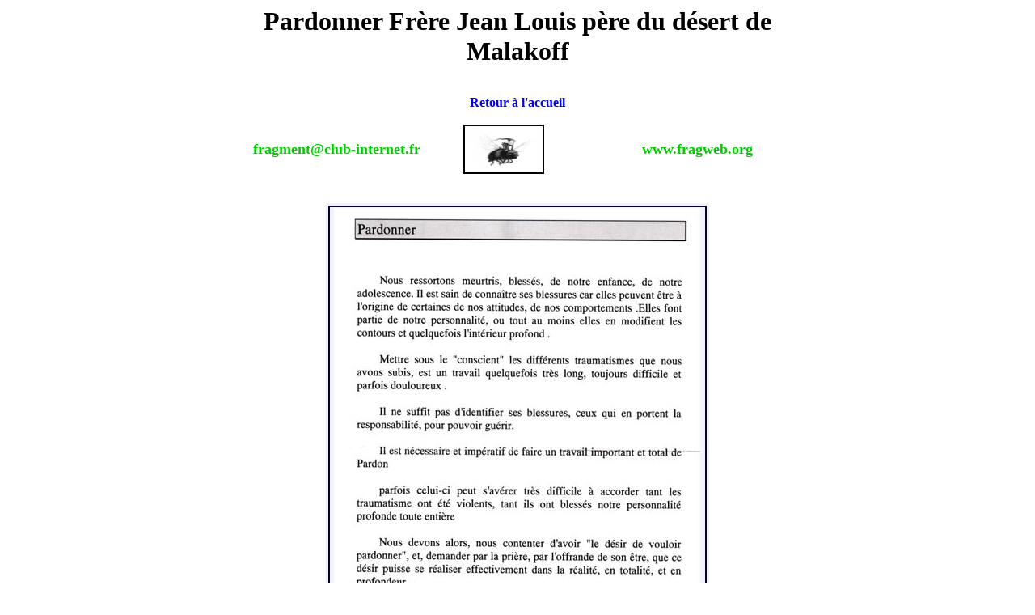

--- FILE ---
content_type: text/html
request_url: http://fragweb.org/pardonner-desert.htm
body_size: 761
content:
<html>
<head>
<title>Fragment : bienvenue sur notre site</title>
<meta http-equiv="Content-Type" content="text/html; charset=iso-8859-1">
<meta name="generator" content="Namo WebEditor v5.0">
</head>

<body bgcolor="#FFFFFF" text="#000000">
<table align="center" width="760" border="0" cellspacing="0" cellpadding="0">
  <tr> 
    <td> 
            
      <p align="center"><b><span lang=EN-US style="font-family:'Times New Roman'; mso-fareast-font-family:" Lucida Sans Unicode";mso-ansi-language:
EN-US;mso-fareast-language:#00FF;mso-bidi-language:AR-SA"><font size="6">Pardonner 
        Fr&egrave;re Jean Louis p&egrave;re du d&eacute;sert de Malakoff</font></span></b> 
    </td>
  </tr>
</table>
<table align="center" width="760" border="0" cellspacing="0" cellpadding="0">
  <tr> 
    <td> 
      <div align="center"><br>
      <strong><u><br>
<a href="index.php"><b>Retour à l'accueil</b></a> <br>
        <br>
        </u></strong> </div>
    </td>
  </tr>
</table>
<table align="center" width="760" border="0" cellspacing="0" cellpadding="0">
  <tr> 
    <td width="313"> 
      <div align="center"><font color="#00CC00" size="4"><b><a href="mailto:fragment@club-internet.fr"><font color="#00CC00">fragment@club-internet.fr</font></a></b></font></div>
    </td>
    <td width="131"><img src="images/accueil1.jpg" width="96" height="57" border="2"></td>
    <td width="316">
      <div align="center"><font color="#00CC00" size="4"><b><a href="http://www.fragweb.org"><font color="#00CC00">www.fragweb.org</font></a></b></font></div>
    </td>
  </tr>
</table>
<br>
<table align="center" width="760" border="0" cellspacing="0" cellpadding="0">
  <tr> 
    <td align="left"> 
      <div align="center"> 
        <p><br>
          <img src="images/pardonner-desert.jpg" width="474" height="620"> </p>
        <p><br>
        </p>
        </div>
      </td>
  </tr>
  <tr>
    <td align="left">&nbsp;</td>
  </tr>
</table>
<br>
<br>
<table align="center" width="759" border="0" cellspacing="0" cellpadding="0">
  <tr> 
    <td>&nbsp;</td>
  </tr>
</table>
<p>&nbsp;</p>
</body>
</html>
